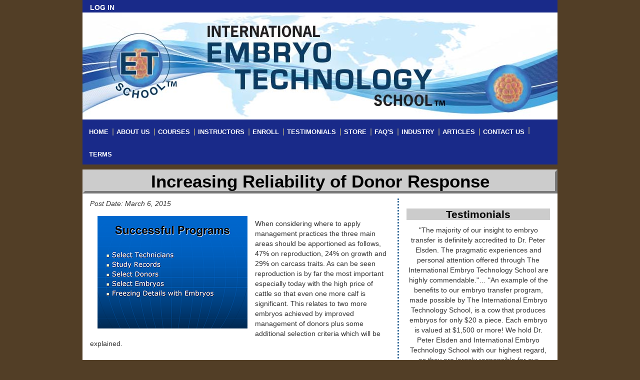

--- FILE ---
content_type: text/html
request_url: https://etschool.com/Increasing-Reliability-Of-Donor-Response.asp
body_size: 15024
content:

<!DOCTYPE html> 
<html>
	<head lang="en">
		<meta charset="utf-8">
		<meta http-equiv="X-UA-Compatible" content="IE=edge">
		<meta name="viewport" content="width=device-width, initial-scale=1">
		<meta name="description" content="Increasing Reliability of Donor Response">
		<meta name="keywords" content="Follicle management strategies, bovine embryo transfer, Donor Response">
		<!-- facebook open graph meta tag that tells facebook which image to use -->
		<meta property="og:type" content="website" />
<meta property="og:url" content="http://www.etschool.com/Increasing-Reliability-Of-Donor-Response.asp" />
		<meta property="og:image" content="http://etschool.com/images/slide128.png" />
		<meta property="og:image:width" content="300" />
		<meta property="og:image:height" content="225" />
		<!-- end fb open graph -->

		<title>Increasing Reliability of Donor Response</title>

		<link href="css/bootstrap.min.css" rel="stylesheet">
		<link href="styleSheets/globalstyle.css" rel="stylesheet" type="text/css" />

		<!-- Include Jquery and Bootstrap -->
		<script src="js/jquery-3.2.1.min.js"></script>
		<script src="js/bootstrap.min.js"></script>

		
<!-- Google tag (gtag.js) -->
<script async src="https://www.googletagmanager.com/gtag/js?id=G-8KY425B9YM"></script>
<script>
  window.dataLayer = window.dataLayer || [];
  function gtag(){dataLayer.push(arguments);}
  gtag('js', new Date());

  gtag('config', 'G-8KY425B9YM');
</script>
</head>
<body>
	<div id="mainContainer" class="container" role="main"> 
		
<div class="row background-color-green">
    <div class="col-sm-6 col-md-6 padding-top-sm">
    <!-- end Google Translate code -->
      
          <a href="https://www.etschool.com/signin.asp">LOG IN</a>
        
      </div>
    <!-- Begin Google Translate -->
    <div id="google_translate_element" class="col-sm-6 col-md-6 text-right background-color-green"></div>
    <script>
      function googleTranslateElementInit() {
      new google.translate.TranslateElement({
      pageLanguage: 'en',
      gaTrack: true,
      gaId: 'UA-18142641-1',
      layout: google.translate.TranslateElement.InlineLayout.HORIZONTAL
      }, 'google_translate_element');
      }
    </script>
    <script src="//translate.google.com/translate_a/element.js?cb=googleTranslateElementInit"></script>
</div>


		<!-- Begin masthead section: logo and navbar -->
		<div id="logo" class="row">
			<img src="images/et_school_logo.jpg" alt="ETSchool Logo" class="img-responsive" />
		</div>

		<!-- Begin Top Global Nav -->
		

<div class="row">
	<nav id="globalNav" class="navbar navbar-default">
		<div class="container-fluid">
			<div class="navbar-header">
				<button type="button" class="navbar-toggle collapsed" data-toggle="collapse" data-target="#bs-example-navbar-collapse-1" aria-expanded="false">
				<span class="sr-only">Toggle navigation</span>
				<span class="icon-bar"></span>
				<span class="icon-bar"></span>
				<span class="icon-bar"></span>
				</button>
			</div>
			<div class="collapse navbar-collapse" id="bs-example-navbar-collapse-1">
				<ul class="nav navbar-nav">
					<li><a href="index.asp">HOME</a></li>
					<li><a href="Bovine-Embryo-Transfer-School.asp">ABOUT US</a></li>
					<li><a href="Bovine-Reproduction-Courses.asp">COURSES</a></li>
					<li><a href="instructor.asp">INSTRUCTORS</a></li>
					<li><a href="signin.asp?r=enroll">ENROLL</a></li>
					<li><a href="testimonials.asp">TESTIMONIALS</a></li>
					<li><a href="store.asp">STORE</a></li>
					<li><a href="faq.asp">FAQ's</a></li>
					<li><a href="links.asp">INDUSTRY</a></li>
					<li><a href="International-Embryo-Technology-School-Bovine-Reproduction-Articles.asp">ARTICLES</a></li>
					<li><a href="contact.asp">CONTACT US</a></li>
					<li><a href="terms.asp">TERMS</a></li>
				</ul>
			</div>
		</div>
	</nav>
</div>
		<!-- End masthead section-->

		<!-- Begin Top Spacer Section -->
		<div id="topSpacer"></div>

		<h1 class="text-center">Increasing Reliability of Donor Response</h1>

		<div id="mainBodyFaq" class="row">
			<div class="col-md-8 right-border">
				<span class="italic">Post Date: March 6, 2015</span>
				<br />
			<img src="images/slide128.png" alt="Sucessful ET Programs" title="Sucessful ET Programs" class="blogPics img-responsive" />

				<br />
		When considering where to apply management practices the three main areas should be apportioned as follows,  47% on reproduction, 24% on growth and 29% on carcass traits.  As can be seen reproduction is by far the most important especially today with the high price of cattle so that even one more calf is significant.  This relates to two more embryos achieved by improved management of donors plus some additional selection criteria which will be explained. 
			<br /><br />
			One new management tool is measuring anti-mullerian hormone (AMH) in donors.  This hormone is related to oocyte (egg) reserves in cells found in the follicles.  AMH is made in the granulosa cells in the follicles , so the larger number of follicles (all containing one oocyte) the higher is the concentration of AMH as measured in the blood of the donor.  Samples can be taken at any time of the estrous cycle and should be refrigerated while waiting shipment to a laboratory.  It is a good idea to speak to laboratory personnel initially to see how they want the sample handled and shipped, including the day of the week to avoid weekends and holidays. 
			 <br />
			<br />
      Follicle management strategies also have to be improved.  For instance restricting maintenance rations of cows during the first trimester of pregnancy to only 0.6 of recommended levels results in 60% fewer subsequent follicles in heifer calves born.  Also dependent on nutrition is the health of the oocytes which are effected by carbohydrates in the ration.  Oocytes are fed by cumulus cells which surround them within the follicle and the following train of events (all depend on the given nutrition), e.g. carbohydrates feed cumulus cells leading to more mitochondria (an energy source) in the plasma of the cells all contributing to the environment in the follicle and in the oviduct (the passage way to the uterus)  and finally in the uterus itself where the embryo is fed by the uterine glands.  Understanding these early cellular events (mostly ignored previously) and oocyte health leads to development or preventative measures to avoid detrimental practices that effect oocyte competence.
          	 <br />
			<br />
            Additional recent studies are involved in identifying lethal recessives i.e. problems in the nucleus DNA leading to death of the embryo.  For instance 33% of human embryos die due to these factors.  By now you are probably thinking how does all of this effect my work in selecting and preparing donors?  What can I do about these problems?  At this time molecular biologists are discovering these factors in the gene contents of oocytes and embryos.  These variants in the near future will be seen in the EPDs of potential donors so the astute breeder can avoid lethal carrier matings.  It is estimated by the end of 2015 a list of these variants causing embryonic loss will be developed. 
            	 <br />
			<br />
            All of the above research is complex and you maybe thinking what can I do as a breeder ?  Going back to the beginning of my report there are three management procedures to follow:
            <ol>
            <li>Pay attention to correct nutrition during the first trimester of pregnancy.</li>
            <li>Be aware of the coming new information in the EPDs.</li>
            <li>Check by blood sample the AMH level of the selected donor.</li>
            </ol>
            
            Finally the questions:		<br />
            <ul>
            <li><b>Question:</b>  What are the optimal ages of donors for synchronization, superovulation and collection of embryos?  <br />
<b>Answer:</b>  From 2.5 years to 8 years, but these data vary considerably. Obviously donors younger and older can be successful.     
</li>
            <li><b>Question:</b>  When is a holstein cow too old to be flushed?   <br />
<b>Answer:</b>  Age of successful donors is variable, but if the donor as she ages exibits regular estrous cycles chance of some success are good.  Unfortunately quality of oocytes declines as the animal ages, which is demonstrated by the recovery of eggs, or poor quality embryos.  
</li>
            <li><b>Question:</b>   How early can we start  successful superovulation and flushing in Holstein's?  <br />
<b>Answer:</b>  Increased reliable results are achieved when the heifer exibits regular estrous  cycles. 
</li>
            <li><b>Question:</b>   How does body condition of the recipient effect pregnancy rate? <br />
<b>Answer:</b>  Body conditions of 5 or 6 are optimum.  When recipients are too thin the CL more frequently is lost by day 21.  When they are too fat frequently the recipient does not ovulate so at Day 7 there is a lutein cyst.   I have observed up to 50% of a group of fat recipients fail to ovulate.   At the time of heat this type of recipient will show signs of estrus but they do not stand, so you have a good idea before the day of embryo transfer that there will not be a CL on the ovary.
</li>
            </ul>
        
            Dr. Peter Elsden 
 <br />
			<br />
					<a href="International-Embryo-Technology-School-Bovine-Reproduction-Articles.asp" class="nav2" title="View More Related Articles" target="_self">Click to View More Related Articles</a>
				</p>
			</div>

			<!-- Begin right side Div for pics and advertising -->
			<div id="rightAdvertising" class="col-md-4">
				<h2 class="text-center">Testimonials</h2>

				<p class="text-center">
					"The majority of our insight to embryo transfer is definitely accredited to Dr. Peter Elsden.  The pragmatic experiences and personal attention offered through The International Embryo Technology School are highly commendable."… "An example of the benefits to our embryo transfer program, made possible by The International Embryo Technology School, is a cow that produces embryos for only $20 a piece.  Each embryo is valued at $1,500 or more! We hold Dr. Peter Elsden and International Embryo Technology School with our highest regard, as they are largely responsible for our accomplishments."
					<br/>
					<b><em>Bob &amp; Robin Stevenson <br />
					Stevenson Angus Ranch</em></b> 
				</p>

			<!-- Begin Newsletter and FB Badge -->
				<div id="fbBadge">
					<table class="text-center">
						<tr>
							<td>
							<!-- Begin Icontact Newsletter Signup Form -->
							<img src="images/newsletterSignup.png" width="245" height="129" alt="Join Our Newsletter" />
							<script type="text/javascript" src="//app.icontact.com/icp/loadsignup.php/form.js?c=1497460&l=5434&f=1205"></script>
							<!-- End Icontact Newsletter Signup Form -->
						</td>
					</tr>
					<tr class="text-left">
						<td>
							<div
								class="fb-page" 
								data-href="https://www.facebook.com/ETschool/"
								data-width="380" 
								data-hide-cover="false"
								data-show-facepile="false">
							</div>
						</td>
					</tr>
				</table>
			</div>
		<!-- End Newsletter and FB Badge -->
			</div>
			<!-- End right side Div -->
		</div>
		

<script>
// Get the button


// When the user scrolls down 20px from the top of the document, show the button
window.onscroll = function() {scrollFunction()};

function scrollFunction() {
let mybutton = document.getElementById("myBtn");
  if (document.body.scrollTop > 20 || document.documentElement.scrollTop > 20) {
    mybutton.style.display = "block";
  } else {
    mybutton.style.display = "none";
  }
}

// When the user clicks on the button, scroll to the top of the document
function topFunction() {
  document.body.scrollTop = 0;
  document.documentElement.scrollTop = 0;
}
</script>

<script>(function(d, s, id) {
  var js, fjs = d.getElementsByTagName(s)[0];
  if (d.getElementById(id)) return;
  js = d.createElement(s); js.id = id;
  js.src = 'https://connect.facebook.net/en_GB/sdk.js#xfbml=1&version=v2.10&appId=160069384080003';
  fjs.parentNode.insertBefore(js, fjs);
}(document, 'script', 'facebook-jssdk'));</script>

<!-- Begin subNav section -->
<footer class="text-center">
	<nav id="subNav" class="navbar navbar-default remove-margin">
		<div class="container-fluid">
			<ul class="nav navbar-nav">
				<li><a href="index.asp">HOME</a></li>
				<li><a href="Bovine-Embryo-Transfer-School.asp">ABOUT US</a></li>
				<li><a href="Bovine-Reproduction-Courses.asp">COURSES</a></li>
				<li><a href="instructor.asp">INSTRUCTOR</a></li>
				<li><a href="http://www.etschool.com/signin.asp?r=enroll">ENROLL</a></li>
				<li><a href="store.asp">STORE</a></li>
				<li><a href="faq.asp">FAQ's</a></li>
				<li><a href="links.asp">LINKS</a></li>
				<li><a href="sitemap.asp">SITEMAP</a></li>
				<li><a href="privacy.asp">PRIVACY POLICY</a></li>
				<li><a href="terms.asp">TERMS &amp; CONDITIONS</a></li>
				<li><a href="contact.asp">CONTACT US</a></li>
				<li class="icon">
					<a href="http://www.facebook.com/ETschool" target="_blank" title="Visit us on Facebook">
						<img src="images/Facebook-icon.png" alt="Facebook" style="width:32px;height:32px;" >
					</a></li>
					
					<li class="icon">
					<a href="https://www.instagram.com/embryotechnologyschool/" TARGET="_blank" title="Visit us on Instagram">
						<img src="/images/Instagram-icon.png" alt="Instagram" style="border:0;width:32px;height:32px;">
					</a></li>
				
				<li class="icon">
				
					<a href="https://www.tiktok.com/@embryotechnologyschool" TARGET="_blank" title="Visit us on TikTok">
						<img src="/images/TikTok-icon.png" alt="TikTok" style="border:0;width:32px;height:32px;">
					</a></li>
				
			</ul>
		</div>
	</nav>

	<div class="mobile-footer">
	
		<a href="http://www.facebook.com/ETschool" target="_blank" title="Visit us on Facebook">
			<img src="/images/Facebook-icon.png" alt="Facebook" style="width:32px;height:32px;" >
		</a>
		
			<a href="https://www.instagram.com/embryotechnologyschool/" TARGET="_blank" title="Visit us on Instagram">
						<img src="/images/Instagram-icon.png" alt="Instagram" style="border:0;width:32px;height:32px;">
					</a>
				
				
				
					<a href="https://www.tiktok.com/@embryotechnologyschool" TARGET="_blank" title="Visit us on TikTok">
						<img src="/images/TikTok-icon.png" alt="TikTok" style="border:0;width:32px;height:32px;">
					</a>
					
	</div>

	<!-- Begin copyright section -->
	<div id="copyright" class="bold italic padding-top padding-bottom">
		All contents &copy; International Embryo Technology School. All rights reserved. 
	</div>
	<!-- End copyright section -->

<button onclick="topFunction()" id="myBtn" title="Go to top">∧</button>
</footer>
	</div>
</body>
</html>


--- FILE ---
content_type: text/css
request_url: https://etschool.com/styleSheets/globalstyle.css
body_size: 11233
content:
body {
	/* background-color: #346a98; */
	background-color: #523e26;
	margin-left: auto;
	margin-right: auto;
	margin-bottom: 0em;
	font-family: Arial, Helvetica, sans-serif;
	font-size: 14px;
}
#mainContainer {
	background-color: #FFF; 
	margin-bottom:0px;
}
/* Courses page */
#mainContainerCourses  {
	background-color: #FFF; 
	margin-bottom:0px;
}
#mainContainerCourse  {
	background-color: #FFF; 
	margin-bottom:auto;
}
#mainContainerContact {
	background-color: #FFF;
	/* background-color: #a3d25f; */
}
#globalNav {
	margin-right: auto;
	margin-left: 0px;
	font-weight: bold;
	/* background-color: #70B554; */
	/* background-color: #577349; */
	background-color: #192a89;
	text-transform: uppercase;
	vertical-align: middle;
}
a:link {
	color: #FFFFFF;
	text-decoration: none;
	font-weight: bold;
	font-family: Arial, Helvetica, sans-serif;
}
a:visited {
	font-family: Arial, Helvetica, sans-serif;
	font-weight: bold;
	color: #FFFFFF;  
	text-decoration: none;
}
.admin a:link {
	font-family: Arial, Helvetica, sans-serif;
	font-weight: bold;
	color: #0000EE;  
	text-decoration: none;
}
.admin a:visited {
	font-family: Arial, Helvetica, sans-serif;
	font-weight: bold;
	color: #551A8B;  
	text-decoration: none;
}

a:hover {
	font-weight: bold;
	color: #39F;
	font-family: Arial, Helvetica, sans-serif;
}
a.nav2:link {
	color: #00F;
	text-decoration: none;
	font-weight: bold;
	font-family: Arial, Helvetica, sans-serif;
}
a.nav2:visited {
	font-family: Arial, Helvetica, sans-serif;
	font-weight: bold;
	color: #39F;  
	text-decoration: none;
}
a.nav2:hover {
	font-weight: bold;
	color: #39F;
	font-family: Arial, Helvetica, sans-serif;
}
h1 {
	font-family: Arial, Helvetica, sans-serif;
	font-size: 2.50em;
/*	color: #346a98; */
	color: #000000;
	font-weight: bolder;
	background-color:#CCC;
	border: 5px outset #CCC; 
	margin: 0px -15px 10px -15px;
}
/* courses list page  */
h2 {
	font-family: Arial, Helvetica, sans-serif;
	font-size: 1.50em;
	font-weight: bold;
/*	color: #346a98; */
	color: #000000;
/*	background-color: #a3d25f; */
	background-color: #ccc;  
}
/* course info page */
h3 {
	font-family: Arial, Helvetica, sans-serif;
	font-size: 1.50em;
	font-weight: bold;
	color: #346a98;
	background-color:#CCC;

}
/* Index page */
h4 {
	font-family: Arial, Helvetica, sans-serif;
	font-size: 1.45em;
	font-weight: bold;
	color: #000;
	background-color:#FFF;
}
/* controls class selector for all courses  */
div.courseInfo {
/*	background-color: #a3d25f; */
	background-color: #ccc;
/*	border: 9px outset #a3d25f; */
	border: 9px outset #ccc;
	margin: 30px;
}
/* end class selector for all courses  */
#topSpacer {
	height: 10px;
	margin-left: -15px;
	margin-right: -15px;
	/* background-color: #346a98; */
	background-color: #523e26;
}
#spacer {
	height: 5px;
	margin: 20px auto 0px;
	background-color: #CCC;	
}
.right-border {
	border-right: 3px dotted #346a98;
}
.left-border {
	border-left: 3px dotted #346a98;
}

#mainBodyThanks  {
	margin-left: 30px;
	margin-right: 30px;	
	font-family: Arial, Helvetica, sans-serif;
}
#mainBodyMessage {
	margin-left: 30px;
	margin-right: 30px;	
	font-family: Arial, Helvetica, sans-serif;
}
#enrollment {
	height: 100px;
	background-color: #FFF;
}
.cart-buttons > div > img {
	cursor: pointer;
}
.table .td-black {
	background-color: #000000;
	color: #FFFFFF;
}
/****** Home *******/
#swiffycontainer {
	width: 750px;
	height: 375px;
	margin: 0 auto;
}
/* This controls ll images on the reference section of completeETcouse page */
.blogPics  {
	float:left;
	padding:15px;
}
.product  {
	padding:10px;
}
.imgCourse, .refPics {
	padding: 10px;
}
#flashIntro {
	width: 750px;
	margin-left: auto;
	margin-right: auto;	
	/*background-color: #FFF; */
}
/****** Testimonials ******/
#fbBadge {
	margin: 20px;
}
#fbBadge > table {
	margin: 0 auto;
}
table.signupframe {
	width: 245px;
	margin-bottom: 30px;
}
table.signupframe td {
	padding: 5px;
}
table.signupframe td:nth-child(2) {
	text-align: left;
}
/****** END Testimonials ******/
/*TBELL - new links*/
#userCart {
	width: 950px;
	margin-left: auto;
	margin-right: auto;	
	font-size: 10px;
	background-color: #577349;
	clear: both;
	text-align: right;
	font-weight: bold;
	padding-top: 4px;  
	padding-bottom: 4px;
	margin-top: 0px;
}
/** checkout page **/
.enrollField {
    padding:5px 0px;
}
/**Contact Page**/
#contactForm input {
	color: #000000;
}
/** Global Classes */
#ch5 {
	margin-left:5px;
}
#results {
	position:absolute;
	top:10px;
	left:500px;
}
.required {
	color: #FF0000;
}
.tab {
	margin-left: 40px;
}
button, input[type=button], input[type=submit] {
	color: #000000;
}
/** Helper Classes */
.margin {
	margin: 10px;
}
.margin-right {
	margin-right: 10px;
}
.margin-left {
	margin-left: 10px;
}
.margin-top {
	margin-top: 10px;
}
.margin-bottom {
	margin-bottom: 10px;
}
.remove-margin {
	margin: 0px !important;
}
.padding {
	padding: 10px;
}
.padding-right {
	padding-right: 10px;
}
.padding-left {
	padding-left: 10px;
}
.padding-top {
	padding-top: 10px;
}
.padding-bottom {
	padding-bottom: 10px;
}
.padding-top-sm {
	padding-top: 5px;
}
.padding-bottom-lg {
	padding-bottom: 15px;
}
.remove-padding {
	padding: 0px !important;
}
.display-block {
	display: block !important;
}
.display-inline-block {
	display: inline-block !important;
}
.display-none {
	display: none !important;
}
.table-padding td {
	padding-top: 5px;
}
.full-width {
	width: 100%;
}
.auto-width {
	width: auto;
}
.font-smaller {
	font-size: 0.8em;
}
.font-larger {
	font-size: 1.2em;
}
.bold {
	font-weight: bold;
}
.italic {
	font-style: italic;
}
.img-container {
	padding: 20px;
}
.background-color-green {
	background-color: #192a89;
}
/*************** Google Custom Search ***************/
.gsc-control-cse .gsc-table-result {
	font-family: inherit;
}
.gsc-control-cse .gsc-input-box {
	height: inherit;
}
input.gsc-input,
.gsc-input-box,
.gsc-input-box-hover,
.gsc-input-box-focus,
.gsc-search-button, input.gsc-search-button-v2 {
	box-sizing: content-box;
	line-height: normal;
	margin-top: 0px;
}
/*************** Footer ***************/
footer {
	margin: 20px -15px 0px -15px;
	color: #000000;
	font-size: 0.75em;
}
footer .navbar {
	background-color: #192a89;
	border: 0px;
	min-height: 0;
}
footer .navbar-default .navbar-nav>li>a {
	padding: 5px;
}
footer .mobile-footer {
	display: none;
}<div class="fb-like" data-href="https://developers.facebook.com/docs/plugins/" data-width="" data-layout="standard" data-action="like" data-size="small" data-share="true"></div>
footer #copyright {
	/* background-color: #346a98; */
	background-color: #523e26;
}
/*************** Bootstrap Overrides ***************/
.navbar {
	border: 0px;
	border-radius: 0px;
	margin-bottom: 0px;
}
.navbar .navbar-nav {
	display: inline-block;
	float: none;
	vertical-align: top;
}
.navbar .navbar-collapse {
	margin-left: -15px;
	margin-right: -15px;
	padding: 0px 5px;
	text-align: center;
}
.navbar-nav li:not(:last-child):after {
	content: '';
	position: absolute;
	right: -2px;
	width:2px;
	height: 30%;
	top: 40%;
	background-color: gray;
}
.navbar-nav li:nth-last-child(2):after {
	top: 34%;
}
.navbar-nav li:not(.icon) {
	padding-top: 5px;
}
.navbar-default .navbar-nav>li>a {
	color: #FFFFFF;
	padding: 10px 8px;
	font-size: 0.9em;
}
.navbar-nav li:last-child a {
	padding-right: 0px;
}
.navbar-default .navbar-nav>li>a:hover {
	color: #39F;
}
.table-responsive {
	border: 1px solid #ddd;
	margin-bottom: 15px;
}
/*************** Responsive *****************/
@media (min-width: 1200px) {
    .container{
        max-width: 950px;
    }
}
@media (min-width: 992px) {
	.container {
		width: 950px;
	}
}
@media (max-width: 991px) {
	.right-border, .left-border {
		border-width: 0px;
	}
	#swiffycontainer {
		display: none;
	}
	.sm-margin-bottom {
		margin-bottom: 10px;
	}
	footer nav {
		display: none;
	}
	footer .mobile-footer {
		display: block;
		/* background-color: #346a98; */
	background-color: #523e26;
		padding-top: 10px;
	}
	footer .mobile-footer a {
		padding-right: 10px;
	}
}
@media (max-width: 767px) {
	.navbar .navbar-collapse {
		margin: 0px;
	}
	.navbar-nav li:not(:last-child):after {
		background-color: transparent;
	}
	.navbar-default .navbar-nav>li {
		padding: 0px;
	}
	.navbar-default .navbar-nav>li>a {
		padding: 10px 15px;
    		font-size: 1.6em;
	}
	#google_translate_element.text-right {
		text-align: left !important;
	}
	.table-responsive > .table > tbody > tr > td,
	.table-responsive > .table > tbody > tr > th {
		white-space: normal;
	}
}
@media (max-width: 479px) {
	.img-container.pull-right {
		float: none !important;
		padding: 0px;
	}
	.cart-buttons > div {
		margin-bottom: 15px;
		text-align: left !important;
	}
	.vertical-buttons input[type=button] {
		display: block;
		margin-bottom: 10px;
	}
	.blogPics {
		float: none;
	}
	div.courseInfo {
		margin: 30px 0px;
	}
}

/* added 2022-05-19 JWH */
.label_wrapper{
    margin: 20px 10px;
}

.input_label{
    font-size: 14px;
    font-weight: bold;
    display: block;
    color: #000;
	text-align: left;
}

.round_corner {
    border-radius: 15px;
    /*border: 2px solid #00C;*/
    border: 2px solid #999;
    background-color: #F5F5F5;
    padding: 5px;
    max-width: 100%;
    min-width: 100%;
    box-sizing: border-box;
    font-size: large;
    box-shadow: inset 3px 3px 5px gray;
    /*min-height: 80px;*/
}

/*
@begin onoffswitch for course amortizable
*/
.onoffswitch {
    position: relative; 
    width: 160px;
    -webkit-user-select:none; 
    -moz-user-select:none; 
    -ms-user-select: none;
    margin: 20px auto;
}
.onoffswitch-checkbox {
    display: none;
}
.onoffswitch-label {
    display: block; 
    overflow: hidden; 
    cursor: pointer;
    border: 2px solid #999999; 
    border-radius: 20px;
}
.onoffswitch-inner {
    display: block; 
    width: 200%; 
    margin-left: -100%;
    transition: margin 0.3s ease-in 0s;
}
.onoffswitch-inner:before, .onoffswitch-inner:after {
    display: block; 
    float: left; 
    width: 50%; 
    height: 30px; 
    padding: 0; 
    line-height: 30px;
    font-size: 14px; 
    color: white; 
    font-family: Trebuchet, Arial, sans-serif; 
    font-weight: bold;
    box-sizing: border-box;
}
.onoffswitch-inner:before {
    content: "Deposit";
    padding-left: 10px;
    background-color: #34A7C1; 
    color: #FFFFFF;
}
.onoffswitch-inner:after {
    content: "Full Payment";
    padding-right: 10px;
    background-color: #EEEEEE; 
    color: #999999;
    text-align: right;
}
.onoffswitch-switch {
    display: block; 
    width: 25px; 
    margin: 2.5px;
    background: #FFFFFF;
    position: absolute; 
    top: 0; 
    bottom: 0;
    right: 126px;
    border: 2px solid #999999; 
    border-radius: 20px;
    transition: all 0.3s ease-in 0s; 
}
.onoffswitch-checkbox:checked + .onoffswitch-label .onoffswitch-inner {
    margin-left: 0;
}
.onoffswitch-checkbox:checked + .onoffswitch-label .onoffswitch-switch {
    right: 0px; 
}    
/*
@end onoffswitch for course amortizable
*/

#mainBodyCourses hr{
    border-top: 1px solid #000000 !important;
}

.custom-button {
    background-color: #28a745;
    color: white !important;
    font-size: 16px;
    font-weight: bold;
    padding: 10px 16px;
    border: none;
    border-radius: 8px;
    cursor: pointer;
    box-shadow: 0 4px 12px rgba(0, 0, 0, 0.2);
    transition: background-color 0.3s ease;
margin-top: 10px;
}

.custom-button:hover {
  background-color: #218838;
}

.color-red{
	color: red;
}
